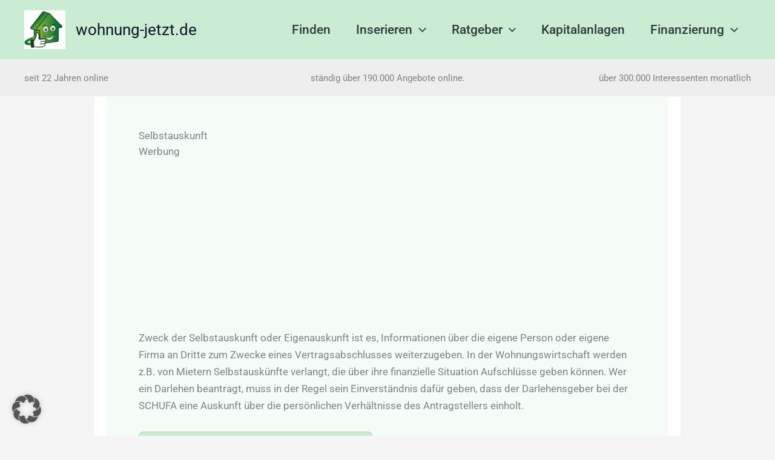

--- FILE ---
content_type: text/html; charset=utf-8
request_url: https://www.google.com/recaptcha/api2/aframe
body_size: 268
content:
<!DOCTYPE HTML><html><head><meta http-equiv="content-type" content="text/html; charset=UTF-8"></head><body><script nonce="yzTA550eoX8Q5U6QLZFBgA">/** Anti-fraud and anti-abuse applications only. See google.com/recaptcha */ try{var clients={'sodar':'https://pagead2.googlesyndication.com/pagead/sodar?'};window.addEventListener("message",function(a){try{if(a.source===window.parent){var b=JSON.parse(a.data);var c=clients[b['id']];if(c){var d=document.createElement('img');d.src=c+b['params']+'&rc='+(localStorage.getItem("rc::a")?sessionStorage.getItem("rc::b"):"");window.document.body.appendChild(d);sessionStorage.setItem("rc::e",parseInt(sessionStorage.getItem("rc::e")||0)+1);localStorage.setItem("rc::h",'1769242486477');}}}catch(b){}});window.parent.postMessage("_grecaptcha_ready", "*");}catch(b){}</script></body></html>

--- FILE ---
content_type: text/css
request_url: https://www.wohnung-jetzt.de/wp-content/plugins/wj-social-media-poster//css/style.css?ver=6.9
body_size: -125
content:
.social-media-channels ul,
.wj-media-channel ul {
  margin-top: 0 !important;
  display: block;
}
.social-media-channels ul li,
.wj-media-channel ul li {
  display: block;
}
.social-media-channels .social-header,
.wj-media-channel .social-header {
  margin: 10px 0 5px;
  font-size: 18px;
}
.social-media-channels ul.wj-social-list,
.wj-media-channel ul.wj-social-list {
  list-style-type: none;
  margin: 0;
  padding: 0;
}
.social-media-channels ul.wj-social-list li,
.wj-media-channel ul.wj-social-list li {
  display: inline;
  list-style-type: none;
}
.social-media-channels ul.wj-social-list li:before,
.wj-media-channel ul.wj-social-list li:before {
  content: none;
  display: none;
}

.wj-media-channel {
  padding: 23px 11.5px 42.5px !important;
}

.social-media-channels {
  width: 100%;
}

/*# sourceMappingURL=style.css.map */


--- FILE ---
content_type: application/javascript
request_url: https://www.wohnung-jetzt.de/wp-content/plugins/wj-functions//js/wj-search-form.js?ver=1764780436
body_size: 1606
content:
const debug = true;

jQuery(document).ready(function ($) {
    const SCROLL_THRESHOLD = 50;
    let lastScrollTopPosition = 0;


    // Define throttle function before the first call
    const throttle = (func, limit) => {
        let inThrottle;
        return () => {
            if (!inThrottle) {
                if (debug) console.log('In Throttle Function');
                func();
                inThrottle = true;
                setTimeout(() => inThrottle = false, limit);
            }
        }
    };

    if (debug) console.log('In Document Ready Function');

    jQuery(window).scrollTop(0);
    bindEventHandlers();
    // now throttle is already defined over here.
    //jQuery(window).scroll(throttle(onScroll, 75));
    //$(document).on('click','#wj-load-more-exposees', fetchData);
    $(document).on('click', '#wj-load-more-exposees', function () {
        for (var i = 0; i < 8; i++) {
            fetchData();
        }
    });

    function bindEventHandlers() {
        $(document).on('click', '#wjshowsearchoptions', showSearchOptions);
        $(document).on('touchmove', onScroll);

        // LandingPage search panels: close on "Übernehmen" and on outside click
        $(document).on('click', '#wj-start-search .search-apply-btn', function (e) {
            try {
                const $group = $(this).closest('.search-field-group');
                $group.hide().attr('aria-hidden', 'true').addClass('is-hidden');
                $('#wj-start-search .optionsselect').removeClass('is-open');
                // Ensure submit is interactable again
                $('#wj-start-search #submit').css({visibility: 'visible', 'pointer-events': 'auto'});
            } catch (err) { if (debug) console.log('close panel error', err); }
        });

        // Click outside closes any open panel
        $(document).on('click', function (e) {
            if ($(e.target).closest('#wj-start-search .search-field-group, #wj-start-search .optionsselect').length === 0) {
                $('#wj-start-search .search-field-group').hide().attr('aria-hidden', 'true').addClass('is-hidden');
                $('#wj-start-search .optionsselect').removeClass('is-open');
                $('#wj-start-search #submit').css({visibility: 'visible', 'pointer-events': 'auto'});
            }
        });

        // When an autocomplete item sets a value, close the panel shortly after
        $(document).on('change', '#wj-start-search input, #wj-start-search select', function () {
            const $group = $(this).closest('.optionsselect').find('.search-field-group');
            if ($group.length) {
                setTimeout(function(){
                    $group.hide().attr('aria-hidden', 'true').addClass('is-hidden');
                    $('#wj-start-search .optionsselect').removeClass('is-open');
                    $('#wj-start-search #submit').css({visibility: 'visible', 'pointer-events': 'auto'});
                }, 0);
            }
        });

        // ORT/REGION – Overlay steuern ohne Polling (Events übernimmt autocomplete.js)
        $(document).on('click', function(e){
            if ($(e.target).closest('.ui-autocomplete, .ui-menu[role="listbox"], #location').length === 0) {
                $('body').removeClass('wj-ac-open');
            }
        });
    }

    function showSearchOptions() {
        $('.optionsselect').show(300);
        $("#wjshowsearchoptions").hide(200);
    }

    function onScroll() {
        const currentScrollTopPosition = $(window).scrollTop();
        if (debug) console.log('In onScroll Function - Current Scroll Position:', currentScrollTopPosition);

        if (currentScrollTopPosition > lastScrollTopPosition &&
            Math.abs(currentScrollTopPosition - lastScrollTopPosition) >= SCROLL_THRESHOLD) {
            if (debug) console.log('Triggering fetchData from onScroll...');
            fetchData();
        }
        lastScrollTopPosition = currentScrollTopPosition;
    }
});

function fetchData() {
    if (debug) console.log('In fetchData...');
    const ids = jQuery('.exposee-dummy[id]').map((i, el) => parseInt(el.id, 10)).get();
    if (!ids.length) {
        if (debug) console.log('No Ids Found.');
        //hide  #wj-load-more-exposees' button
        jQuery('#wj-load-more-exposees').hide();
        return;
    }

    const lowest = Math.min(...ids);
    if (debug) console.log('Lowest Id:', lowest);

    // Insert Ad first

    // lowest is modulo 8
    if (lowest % 8 == 0)
    {
        if (debug) console.log('Inserting Ad...');
        jQuery(`<div id="ad-new-${lowest}">Ad ${lowest}</div>`).insertBefore('#' + lowest);
        //now get an ad via ajax:
        ajaxAdLoad(lowest);
    } else {
        if (debug) console.log('Not Inserting Ad...');
    }

    if (!jQuery.isNumeric(lowest) || lowest <= 0) {
        if (debug) console.log('Lowest Id either not numeric or less than or equal to 0.');
        return;
    }

    const elClasses = jQuery('#' + lowest).attr('class').split(' ');
    //if (debug) console.log('Element Classes:', elClasses);

    elClasses.some(classValue => {
        if (classValue.match(/^exposeeid-\d+$/)) {
            const classNum = classValue.split('-')[1];
            //if (debug) console.log('Class Num:', classNum);
            ajax_exposee_load(classNum, lowest);
            return true;
        }
    })
}

function ajaxAdLoad(id) {
    const element = jQuery('#ad-new-' + id);

    if (debug) console.log('Executing Ajax Call for Ad...');

    jQuery.ajax({
        dataType: 'json',
        url: exposeeload_data.adload.ajax_url,
        data: {id, action: 'adload', security: exposeeload_data.adload.ajax_nonce},
        success: (data) => {
            if (debug) console.log('Ajax call successful for Ad:', data);
            element.replaceWith(data.ad);
        },
        error: (jqXHR, textStatus, errorThrown) => {
            if (debug) console.log('Ajax call failed for Ad:', textStatus, errorThrown);
            // Handle error
        }
    });
}

function ajax_exposee_load(id, run) {
    const element = jQuery('#' + run);
    const loadMoreButton = jQuery('#wj-load-more-exposees');

    element.removeClass("exposee-dummy").attr("id", "result-item-" + id);

    if (debug) console.log('Executing Ajax Call...');

    jQuery.ajax({
        dataType: 'json',
        url: exposeeload_data.exposeeload.ajax_url,
        data: {id, action: 'exposeeload', security: exposeeload_data.exposeeload.ajax_nonce},
        success: (data) => {
            //if (debug) console.log('Ajax call successful:', data);

            if (!data || data.length == 0 || data.noMoreItems) {
                // Data is empty or a specific flag is set indicating no more items

                if (debug) console.log('No more items to load. Load more button hidden.');
                jQuery('#wj-load-more-exposees').hide();
            } else {
                element.replaceWith(data);
            }
        },
        error: (jqXHR, textStatus, errorThrown) => {
            if (debug) console.log('Ajax call failed:', textStatus, errorThrown);
            // Handle error
        }
    });
}

function checkWindowSize() {
    if (jQuery(window).height() >= jQuery(document).height()) {
        if (debug) console.log('Fetching Data in checkWindowSize...');
        fetchData();
    }
}

--- FILE ---
content_type: application/javascript
request_url: https://www.wohnung-jetzt.de/wp-content/plugins/wj-functions//js/description-and-form-shortener.js?ver=1
body_size: -451
content:
jQuery(document).ready(function() {
    //console.log("test_short");
});


--- FILE ---
content_type: application/javascript
request_url: https://www.wohnung-jetzt.de/wp-content/plugins/wj-functions//js/hide-contact-form.js?ver=1
body_size: -345
content:
jQuery(document).ready(function($) {
    // Event-Handler für das Klicken auf das Element mit der ID wj-show-contact-form
    $('#wj-show-contact-form').click(function() {
        // Einblenden des Kontaktformulars
        $('#wj-contact-form').show();
        // Ausblenden des "Kontaktformular ausklappen" div
        $(this).hide();
    });
});
